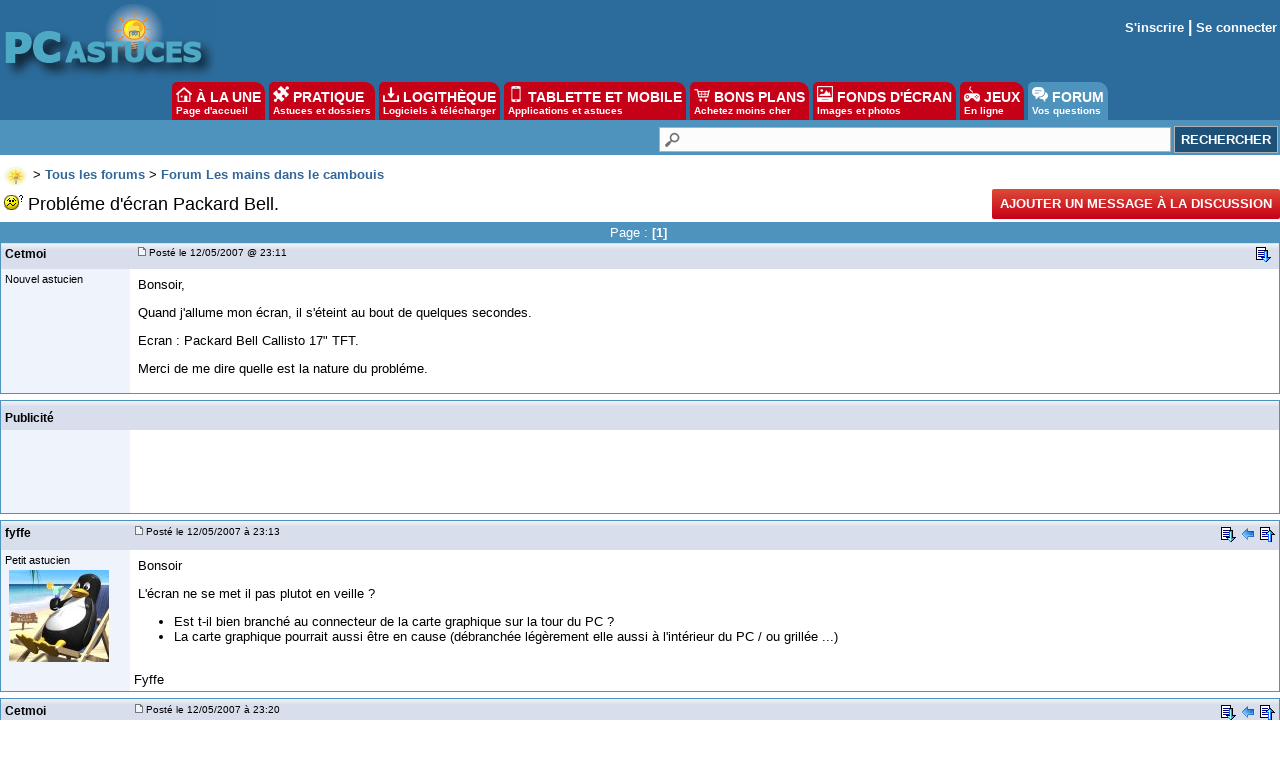

--- FILE ---
content_type: text/html; charset=utf-8
request_url: https://www.google.com/recaptcha/api2/aframe
body_size: 265
content:
<!DOCTYPE HTML><html><head><meta http-equiv="content-type" content="text/html; charset=UTF-8"></head><body><script nonce="IhcOWJZ1anptCEyDIu-Y0g">/** Anti-fraud and anti-abuse applications only. See google.com/recaptcha */ try{var clients={'sodar':'https://pagead2.googlesyndication.com/pagead/sodar?'};window.addEventListener("message",function(a){try{if(a.source===window.parent){var b=JSON.parse(a.data);var c=clients[b['id']];if(c){var d=document.createElement('img');d.src=c+b['params']+'&rc='+(localStorage.getItem("rc::a")?sessionStorage.getItem("rc::b"):"");window.document.body.appendChild(d);sessionStorage.setItem("rc::e",parseInt(sessionStorage.getItem("rc::e")||0)+1);localStorage.setItem("rc::h",'1769013908419');}}}catch(b){}});window.parent.postMessage("_grecaptcha_ready", "*");}catch(b){}</script></body></html>

--- FILE ---
content_type: application/javascript; charset=utf-8
request_url: https://fundingchoicesmessages.google.com/f/AGSKWxVabELLOzckzQN9U22z94K6iK6AKDCFS4mpLkfHlPKxMABE08I-a4I0AwclTU_qZPPQ_QVJ-Pf1XbZhccHVdn_pB1LJiuiFshmVt7MPxzh4Bcf5NGKbrnuNbJopUkfQFReZdkhY5y1sdg5nYNfEaPehXzA1VVHAlHu0FJfjfgcSB3k9keyulhLPS8PJ/_/siteads./ads/jquery._728by90_/ad/adp_/img_ad_
body_size: -1290
content:
window['8fe1cc1a-72a0-4b6f-b7d1-b58c7f85007c'] = true;

--- FILE ---
content_type: application/javascript; charset=utf-8
request_url: https://fundingchoicesmessages.google.com/f/AGSKWxVPjMx4INWB1h0200AbwGVdokQkE5wSWFXCaSZ-0PZFdhvjOT2AFyZC14djbnsFeXz5QB88NP8CAyUoaQtCM-JO2fJq3OouDaXOr8w4LaUF2GwKhL2xNDzzKN6rosTqECD2Q0tG8A==?fccs=W251bGwsbnVsbCxudWxsLG51bGwsbnVsbCxudWxsLFsxNzY5MDEzOTA4LDExMTAwMDAwMF0sbnVsbCxudWxsLG51bGwsW251bGwsWzcsNl0sbnVsbCxudWxsLG51bGwsbnVsbCxudWxsLG51bGwsbnVsbCxudWxsLG51bGwsM10sImh0dHBzOi8vZm9ydW0ucGNhc3R1Y2VzLmNvbS9wcm9ibGVtZV9lY3Jhbl9wYWNrYXJkX2JlbGwtZjRzNDQxMjYuaHRtIixudWxsLFtbOCwiOW9FQlItNW1xcW8iXSxbOSwiZW4tVVMiXSxbMTYsIlsxLDEsMV0iXSxbMTksIjIiXSxbMTcsIlswXSJdLFsyNCwiIl0sWzI5LCJmYWxzZSJdXV0
body_size: 117
content:
if (typeof __googlefc.fcKernelManager.run === 'function') {"use strict";this.default_ContributorServingResponseClientJs=this.default_ContributorServingResponseClientJs||{};(function(_){var window=this;
try{
var qp=function(a){this.A=_.t(a)};_.u(qp,_.J);var rp=function(a){this.A=_.t(a)};_.u(rp,_.J);rp.prototype.getWhitelistStatus=function(){return _.F(this,2)};var sp=function(a){this.A=_.t(a)};_.u(sp,_.J);var tp=_.ed(sp),up=function(a,b,c){this.B=a;this.j=_.A(b,qp,1);this.l=_.A(b,_.Pk,3);this.F=_.A(b,rp,4);a=this.B.location.hostname;this.D=_.Fg(this.j,2)&&_.O(this.j,2)!==""?_.O(this.j,2):a;a=new _.Qg(_.Qk(this.l));this.C=new _.dh(_.q.document,this.D,a);this.console=null;this.o=new _.mp(this.B,c,a)};
up.prototype.run=function(){if(_.O(this.j,3)){var a=this.C,b=_.O(this.j,3),c=_.fh(a),d=new _.Wg;b=_.hg(d,1,b);c=_.C(c,1,b);_.jh(a,c)}else _.gh(this.C,"FCNEC");_.op(this.o,_.A(this.l,_.De,1),this.l.getDefaultConsentRevocationText(),this.l.getDefaultConsentRevocationCloseText(),this.l.getDefaultConsentRevocationAttestationText(),this.D);_.pp(this.o,_.F(this.F,1),this.F.getWhitelistStatus());var e;a=(e=this.B.googlefc)==null?void 0:e.__executeManualDeployment;a!==void 0&&typeof a==="function"&&_.To(this.o.G,
"manualDeploymentApi")};var vp=function(){};vp.prototype.run=function(a,b,c){var d;return _.v(function(e){d=tp(b);(new up(a,d,c)).run();return e.return({})})};_.Tk(7,new vp);
}catch(e){_._DumpException(e)}
}).call(this,this.default_ContributorServingResponseClientJs);
// Google Inc.

//# sourceURL=/_/mss/boq-content-ads-contributor/_/js/k=boq-content-ads-contributor.ContributorServingResponseClientJs.en_US.9oEBR-5mqqo.es5.O/d=1/exm=ad_blocking_detection_executable,kernel_loader,loader_js_executable/ed=1/rs=AJlcJMwtVrnwsvCgvFVyuqXAo8GMo9641A/m=cookie_refresh_executable
__googlefc.fcKernelManager.run('\x5b\x5b\x5b7,\x22\x5b\x5bnull,\\\x22pcastuces.com\\\x22,\\\x22AKsRol-KOoWDS-EhsT_pkumCH_05QIR3FhhXujZlg-QlItuTiYMQKq7oVdwFOtOdwQC1HNNCBy0JzHTxXgpPtSs8aHI16pkbhPzqpb-zFfrXatDC9iGGTeES99ronL8NgvMOMq4asSAnaCVoC6gFk5BGwFKrKkPwcA\\\\u003d\\\\u003d\\\x22\x5d,null,\x5b\x5bnull,null,null,\\\x22https:\/\/fundingchoicesmessages.google.com\/f\/AGSKWxVd-99vLTE8taY01uwIjjCnE3uJoo-84WoX2-FHxwYN4Gh451Dy3wgcllvt3JZTpwrzzNqbHwbKnOnTQmUa-nCSsQRe72Ibqzq3fKP7gPrspCCNMiUwgoJKEgpHpGnnL39X3xGFYg\\\\u003d\\\\u003d\\\x22\x5d,null,null,\x5bnull,null,null,\\\x22https:\/\/fundingchoicesmessages.google.com\/el\/AGSKWxVp2tcweJRSDso2PrGQRw_n8LiL2Gm96QwWxKldJAnxFVkJX4bFt049TWK69HnXI85XeU4Sm0lKvZ5dBARbBxO4A-LoJXO4IkObfMAb-aSIAg9HumeojzdToPjDuYSf-n2fG01F-g\\\\u003d\\\\u003d\\\x22\x5d,null,\x5bnull,\x5b7,6\x5d,null,null,null,null,null,null,null,null,null,3\x5d\x5d,\x5b2,1\x5d\x5d\x22\x5d\x5d,\x5bnull,null,null,\x22https:\/\/fundingchoicesmessages.google.com\/f\/AGSKWxXRszKN39GhszjP6xaYxK6ze_m4bKU7NjEEL-83SWCRBToK5BFePu19nxaHvKbBokXruZyTV9K_fTafUcVP9JmZXOKIivoa1p0zvpE0vV6LGNhe4NHRLuzuJfURsRbYHcdIy2CdNA\\u003d\\u003d\x22\x5d\x5d');}